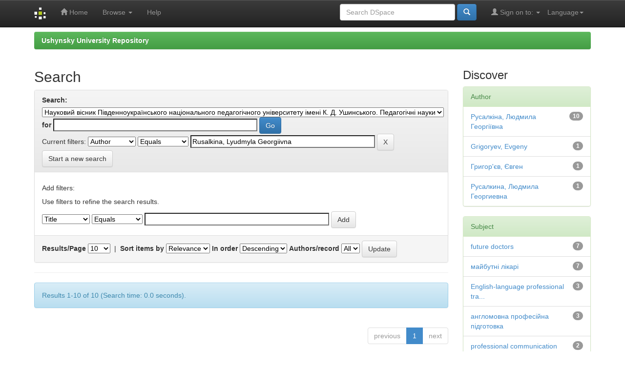

--- FILE ---
content_type: text/html;charset=UTF-8
request_url: http://dspace.pdpu.edu.ua/handle/123456789/2182/simple-search?filterquery=Rusalkina%2C+Lyudmyla+Georg%D1%96ivna&filtername=author&filtertype=equals
body_size: 37878
content:


















<!DOCTYPE html>
<html>
    <head>
        <title>Ushynsky University Repository: Search</title>
        <meta http-equiv="Content-Type" content="text/html; charset=UTF-8" />
        <meta name="Generator" content="DSpace 6.2" />
        <meta name="viewport" content="width=device-width, initial-scale=1.0">
        <link rel="shortcut icon" href="/favicon.ico" type="image/x-icon"/>
        <link rel="stylesheet" href="/static/css/jquery-ui-1.10.3.custom/redmond/jquery-ui-1.10.3.custom.css" type="text/css" />
        <link rel="stylesheet" href="/static/css/bootstrap/bootstrap.min.css" type="text/css" />
        <link rel="stylesheet" href="/static/css/bootstrap/bootstrap-theme.min.css" type="text/css" />
        <link rel="stylesheet" href="/static/css/bootstrap/dspace-theme.css" type="text/css" />

        <link rel="search" type="application/opensearchdescription+xml" href="/open-search/description.xml" title="DSpace"/>

        
        <script type='text/javascript' src="/static/js/jquery/jquery-1.10.2.min.js"></script>
        <script type='text/javascript' src='/static/js/jquery/jquery-ui-1.10.3.custom.min.js'></script>
        <script type='text/javascript' src='/static/js/bootstrap/bootstrap.min.js'></script>
        <script type='text/javascript' src='/static/js/holder.js'></script>
        <script type="text/javascript" src="/utils.js"></script>
        <script type="text/javascript" src="/static/js/choice-support.js"> </script>
        


    
    
        <script>
            (function(i,s,o,g,r,a,m){i['GoogleAnalyticsObject']=r;i[r]=i[r]||function(){
            (i[r].q=i[r].q||[]).push(arguments)},i[r].l=1*new Date();a=s.createElement(o),
            m=s.getElementsByTagName(o)[0];a.async=1;a.src=g;m.parentNode.insertBefore(a,m)
            })(window,document,'script','//www.google-analytics.com/analytics.js','ga');

            ga('create', 'UA-125027836-1', 'auto');
            ga('send', 'pageview');
        </script>
    


    
        <script type="text/javascript">
	var jQ = jQuery.noConflict();
	jQ(document).ready(function() {
		jQ( "#spellCheckQuery").click(function(){
			jQ("#query").val(jQ(this).attr('data-spell'));
			jQ("#main-query-submit").click();
		});
		jQ( "#filterquery" )
			.autocomplete({
				source: function( request, response ) {
					jQ.ajax({
						url: "/json/discovery/autocomplete?query=&filter_field_1=author&filter_type_1=equals&filter_value_1=Rusalkina%2C+Lyudmyla+Georg%D1%96ivna",
						dataType: "json",
						cache: false,
						data: {
							auto_idx: jQ("#filtername").val(),
							auto_query: request.term,
							auto_sort: 'count',
							auto_type: jQ("#filtertype").val(),
							location: '123456789/2182'	
						},
						success: function( data ) {
							response( jQ.map( data.autocomplete, function( item ) {
								var tmp_val = item.authorityKey;
								if (tmp_val == null || tmp_val == '')
								{
									tmp_val = item.displayedValue;
								}
								return {
									label: item.displayedValue + " (" + item.count + ")",
									value: tmp_val
								};
							}))			
						}
					})
				}
			});
	});
	function validateFilters() {
		return document.getElementById("filterquery").value.length > 0;
	}
</script>
    
    

<!-- HTML5 shim and Respond.js IE8 support of HTML5 elements and media queries -->
<!--[if lt IE 9]>
  <script src="/static/js/html5shiv.js"></script>
  <script src="/static/js/respond.min.js"></script>
<![endif]-->
    </head>

    
    
    <body class="undernavigation">
<a class="sr-only" href="#content">Skip navigation</a>
<header class="navbar navbar-inverse navbar-fixed-top">    
    
            <div class="container">
                

























       <div class="navbar-header">
         <button type="button" class="navbar-toggle" data-toggle="collapse" data-target=".navbar-collapse">
           <span class="icon-bar"></span>
           <span class="icon-bar"></span>
           <span class="icon-bar"></span>
         </button>
         <a class="navbar-brand" href="/"><img height="25" src="/image/dspace-logo-only.png" alt="DSpace logo" /></a>
       </div>
       <nav class="collapse navbar-collapse bs-navbar-collapse" role="navigation">
         <ul class="nav navbar-nav">
           <li class=""><a href="/"><span class="glyphicon glyphicon-home"></span> Home</a></li>
                
           <li class="dropdown">
             <a href="#" class="dropdown-toggle" data-toggle="dropdown">Browse <b class="caret"></b></a>
             <ul class="dropdown-menu">
               <li><a href="/community-list">Communities<br/>&amp;&nbsp;Collections</a></li>
				<li class="divider"></li>
        <li class="dropdown-header">Browse Items by:</li>
				
				
				
				      			<li><a href="/browse?type=dateissued">Issue Date</a></li>
					
				      			<li><a href="/browse?type=author">Author</a></li>
					
				      			<li><a href="/browse?type=title">Title</a></li>
					
				      			<li><a href="/browse?type=subject">Subject</a></li>
					
				    
				

            </ul>
          </li>
          <li class=""><script type="text/javascript">
<!-- Javascript starts here
document.write('<a href="#" onClick="var popupwin = window.open(\'/help/index.html\',\'dspacepopup\',\'height=600,width=550,resizable,scrollbars\');popupwin.focus();return false;">Help<\/a>');
// -->
</script><noscript><a href="/help/index.html" target="dspacepopup">Help</a></noscript></li>
       </ul>

 
    <div class="nav navbar-nav navbar-right">
	 <ul class="nav navbar-nav navbar-right">
      <li class="dropdown">
       <a href="#" class="dropdown-toggle" data-toggle="dropdown">Language<b class="caret"></b></a>
        <ul class="dropdown-menu">
 
      <li>
        <a onclick="javascript:document.repost.locale.value='en';
                  document.repost.submit();" href="http://dspace.pdpu.edu.ua/handle/123456789/2182/simple-search?locale=en">
         English
       </a>
      </li>
 
      <li>
        <a onclick="javascript:document.repost.locale.value='uk';
                  document.repost.submit();" href="http://dspace.pdpu.edu.ua/handle/123456789/2182/simple-search?locale=uk">
         українська
       </a>
      </li>
 
     </ul>
    </li>
    </ul>
  </div>
 
 
       <div class="nav navbar-nav navbar-right">
		<ul class="nav navbar-nav navbar-right">
         <li class="dropdown">
         
             <a href="#" class="dropdown-toggle" data-toggle="dropdown"><span class="glyphicon glyphicon-user"></span> Sign on to: <b class="caret"></b></a>
	             
             <ul class="dropdown-menu">
               <li><a href="/mydspace">My DSpace</a></li>
               <li><a href="/subscribe">Receive email<br/>updates</a></li>
               <li><a href="/profile">Edit Profile</a></li>

		
             </ul>
           </li>
          </ul>
          
	
	<form method="get" action="/simple-search" class="navbar-form navbar-right">
	    <div class="form-group">
          <input type="text" class="form-control" placeholder="Search&nbsp;DSpace" name="query" id="tequery" size="25"/>
        </div>
        <button type="submit" class="btn btn-primary"><span class="glyphicon glyphicon-search"></span></button>

	</form></div>
    </nav>

            </div>

</header>

<main id="content" role="main">
<!--<div class="container banner">
    <div class="row">
        <div class="col-md-9 brand">
            <h1>DSpace <small>JSPUI</small></h1>
            <h4>DSpace preserves and enables easy and open access to all types of digital content including text, images, moving images, mpegs and data sets</h4> <a href="http://www.dspace.org" class="btn btn-primary">Learn More</a> 
        </div>
        <div class="col-md-3"><img class="pull-right" src="/image/logo.gif" alt="DSpace logo" />
        </div>
    </div>
</div>
<br/>-->
                

<div class="container">
    



  

<ol class="breadcrumb btn-success">

  <li><a href="/">Ushynsky University Repository</a></li>

</ol>

</div>                



        
<div class="container">

    <div class="row">
    <div class="col-md-9">
	







































    

<h2>Search</h2>

<div class="discovery-search-form panel panel-default">
    
	<div class="discovery-query panel-heading">
    <form action="simple-search" method="get">
        <label for="tlocation">
         	Search:
        </label>
        <select name="location" id="tlocation">

            <option value="/">All of DSpace</option>

            <option value="123456789/66" >
                Наукові видання Університету Ушинського
            </option>

            <option value="123456789/2182" selected="selected">
                Науковий вісник Південноукраїнського національного педагогічного університету імені К. Д. Ушинського. Педагогічні науки
            </option>

            <option value="123456789/2183" >
                2011
            </option>

            <option value="123456789/2184" >
                2012
            </option>

            <option value="123456789/2978" >
                2013
            </option>

            <option value="123456789/3095" >
                2014
            </option>

            <option value="123456789/3385" >
                2015
            </option>

            <option value="123456789/3396" >
                2016
            </option>

            <option value="123456789/3397" >
                2017
            </option>

            <option value="123456789/2185" >
                2018
            </option>

            <option value="123456789/2186" >
                2019
            </option>

            <option value="123456789/8308" >
                2020
            </option>

            <option value="123456789/11486" >
                2021
            </option>

            <option value="123456789/14136" >
                2022
            </option>

            <option value="123456789/17837" >
                2023
            </option>

            <option value="123456789/20095" >
                2024
            </option>

            <option value="123456789/22900" >
                2025
            </option>

        </select><br/>
        <label for="query">for</label>
        <input type="text" size="50" id="query" name="query" value=""/>
        <input type="submit" id="main-query-submit" class="btn btn-primary" value="Go" />
                  
        <input type="hidden" value="10" name="rpp" />
        <input type="hidden" value="score" name="sort_by" />
        <input type="hidden" value="desc" name="order" />
                                
		<div class="discovery-search-appliedFilters">
		<span>Current filters:</span>
		
			    <select id="filter_field_1" name="filter_field_1">
				<option value="title">Title</option><option value="author" selected="selected">Author</option><option value="subject">Subject</option><option value="dateIssued">Date Issued</option><option value="has_content_in_original_bundle">Has File(s)</option>
				</select>
				<select id="filter_type_1" name="filter_type_1">
				<option value="equals" selected="selected">Equals</option><option value="contains">Contains</option><option value="authority">ID</option><option value="notequals">Not Equals</option><option value="notcontains">Not Contains</option><option value="notauthority">Not ID</option>
				</select>
				<input type="text" id="filter_value_1" name="filter_value_1" value="Rusalkina,&#x20;Lyudmyla&#x20;Georgіivna" size="45"/>
				<input class="btn btn-default" type="submit" id="submit_filter_remove_1" name="submit_filter_remove_1" value="X" />
				<br/>
				
		</div>

<a class="btn btn-default" href="/simple-search">Start a new search</a>	
		</form>
		</div>

		<div class="discovery-search-filters panel-body">
		<h5>Add filters:</h5>
		<p class="discovery-search-filters-hint">Use filters to refine the search results.</p>
		<form action="simple-search" method="get">
		<input type="hidden" value="123456789&#x2F;2182" name="location" />
		<input type="hidden" value="" name="query" />
		
				    <input type="hidden" id="filter_field_1" name="filter_field_1" value="author" />
					<input type="hidden" id="filter_type_1" name="filter_type_1" value="equals" />
					<input type="hidden" id="filter_value_1" name="filter_value_1" value="Rusalkina,&#x20;Lyudmyla&#x20;Georgіivna" />
					
		<select id="filtername" name="filtername">
		<option value="title">Title</option><option value="author">Author</option><option value="subject">Subject</option><option value="dateIssued">Date Issued</option><option value="has_content_in_original_bundle">Has File(s)</option>
		</select>
		<select id="filtertype" name="filtertype">
		<option value="equals">Equals</option><option value="contains">Contains</option><option value="authority">ID</option><option value="notequals">Not Equals</option><option value="notcontains">Not Contains</option><option value="notauthority">Not ID</option>
		</select>
		<input type="text" id="filterquery" name="filterquery" size="45" required="required" />
		<input type="hidden" value="10" name="rpp" />
		<input type="hidden" value="score" name="sort_by" />
		<input type="hidden" value="desc" name="order" />
		<input class="btn btn-default" type="submit" value="Add" onclick="return validateFilters()" />
		</form>
		</div>        

        
   <div class="discovery-pagination-controls panel-footer">
   <form action="simple-search" method="get">
   <input type="hidden" value="123456789&#x2F;2182" name="location" />
   <input type="hidden" value="" name="query" />
	
				    <input type="hidden" id="filter_field_1" name="filter_field_1" value="author" />
					<input type="hidden" id="filter_type_1" name="filter_type_1" value="equals" />
					<input type="hidden" id="filter_value_1" name="filter_value_1" value="Rusalkina,&#x20;Lyudmyla&#x20;Georgіivna" />
						
           <label for="rpp">Results/Page</label>
           <select name="rpp" id="rpp">

                   <option value="5" >5</option>

                   <option value="10" selected="selected">10</option>

                   <option value="15" >15</option>

                   <option value="20" >20</option>

                   <option value="25" >25</option>

                   <option value="30" >30</option>

                   <option value="35" >35</option>

                   <option value="40" >40</option>

                   <option value="45" >45</option>

                   <option value="50" >50</option>

                   <option value="55" >55</option>

                   <option value="60" >60</option>

                   <option value="65" >65</option>

                   <option value="70" >70</option>

                   <option value="75" >75</option>

                   <option value="80" >80</option>

                   <option value="85" >85</option>

                   <option value="90" >90</option>

                   <option value="95" >95</option>

                   <option value="100" >100</option>

           </select>
           &nbsp;|&nbsp;

               <label for="sort_by">Sort items by</label>
               <select name="sort_by" id="sort_by">
                   <option value="score">Relevance</option>
 <option value="dc.title_sort" >Title</option> <option value="dc.date.issued_dt" >Issue Date</option>
               </select>

           <label for="order">In order</label>
           <select name="order" id="order">
               <option value="ASC" >Ascending</option>
               <option value="DESC" selected="selected">Descending</option>
           </select>
           <label for="etal">Authors/record</label>
           <select name="etal" id="etal">

               <option value="0" selected="selected">All</option>
<option value="1" >1</option>
                       <option value="5" >5</option>

                       <option value="10" >10</option>

                       <option value="15" >15</option>

                       <option value="20" >20</option>

                       <option value="25" >25</option>

                       <option value="30" >30</option>

                       <option value="35" >35</option>

                       <option value="40" >40</option>

                       <option value="45" >45</option>

                       <option value="50" >50</option>

           </select>
           <input class="btn btn-default" type="submit" name="submit_search" value="Update" />


</form>
   </div>
</div>   

<hr/>
<div class="discovery-result-pagination row container">

    
	<div class="alert alert-info">Results 1-10 of 10 (Search time: 0.0 seconds).</div>
    <ul class="pagination pull-right">
	<li class="disabled"><span>previous</span></li>
	
	<li class="active"><span>1</span></li>

	<li class="disabled"><span>next</span></li>
	</ul>
<!-- give a content to the div -->
</div>
<div class="discovery-result-results">





    <div class="panel panel-info">
    <div class="panel-heading">Item hits:</div>
    <table align="center" class="table" summary="This table browses all dspace content">
<colgroup><col width="130" /><col width="60%" /><col width="40%" /></colgroup>
<tr>
<th id="t1" class="oddRowEvenCol">Issue Date</th><th id="t2" class="oddRowOddCol">Title</th><th id="t3" class="oddRowEvenCol">Author(s)</th></tr><tr><td headers="t1" ><em>2016</em></td><td headers="t2" ><a href="/handle/123456789/3607">Характеристика&#x20;іншомовних&#x20;комунікативних&#x20;умінь&#x20;професійного&#x20;спілкування&#x20;лікарів</a></td><td headers="t3" ><em><a href="/browse?type=author&amp;value=%D0%A0%D1%83%D1%81%D0%B0%D0%BB%D0%BA%D1%96%D0%BD%D0%B0%2C+%D0%9B%D1%8E%D0%B4%D0%BC%D0%B8%D0%BB%D0%B0+%D0%93%D0%B5%D0%BE%D1%80%D0%B3%D1%96%D1%97%D0%B2%D0%BD%D0%B0">Русалкіна,&#x20;Людмила&#x20;Георгіївна</a>; <a href="/browse?type=author&amp;value=Rusalkina%2C+Lyudmyla+Georg%D1%96ivna">Rusalkina,&#x20;Lyudmyla&#x20;Georgіivna</a></em></td></tr>
<tr><td headers="t1" ><em>2018</em></td><td headers="t2" ><a href="/handle/123456789/4006">Результати&#x20;впровадження&#x20;експериментальної&#x20;мотодики&#x20;англомовної&#x20;професійної&#x20;підготовки&#x20;майбутніх&#x20;лікарів</a></td><td headers="t3" ><em><a href="/browse?type=author&amp;value=%D0%A0%D1%83%D1%81%D0%B0%D0%BB%D0%BA%D1%96%D0%BD%D0%B0%2C+%D0%9B%D1%8E%D0%B4%D0%BC%D0%B8%D0%BB%D0%B0+%D0%93%D0%B5%D0%BE%D1%80%D0%B3%D1%96%D1%97%D0%B2%D0%BD%D0%B0">Русалкіна,&#x20;Людмила&#x20;Георгіївна</a>; <a href="/browse?type=author&amp;value=Rusalkina%2C+Lyudmyla+Georg%D1%96ivna">Rusalkina,&#x20;Lyudmyla&#x20;Georgіivna</a></em></td></tr>
<tr><td headers="t1" ><em>2018</em></td><td headers="t2" ><a href="/handle/123456789/3953">Характеристика&#x20;англомовної&#x20;професійно-мовленнєвої&#x20;діяльності&#x20;майбутніх&#x20;лікарів</a></td><td headers="t3" ><em><a href="/browse?type=author&amp;value=%D0%A0%D1%83%D1%81%D0%B0%D0%BB%D0%BA%D1%96%D0%BD%D0%B0%2C+%D0%9B%D1%8E%D0%B4%D0%BC%D0%B8%D0%BB%D0%B0+%D0%93%D0%B5%D0%BE%D1%80%D0%B3%D1%96%D1%97%D0%B2%D0%BD%D0%B0">Русалкіна,&#x20;Людмила&#x20;Георгіївна</a>; <a href="/browse?type=author&amp;value=%D0%A0%D1%83%D1%81%D0%B0%D0%BB%D0%BA%D0%B8%D0%BD%D0%B0%2C+%D0%9B%D1%8E%D0%B4%D0%BC%D0%B8%D0%BB%D0%B0+%D0%93%D0%B5%D0%BE%D1%80%D0%B3%D0%B8%D0%B5%D0%B2%D0%BD%D0%B0">Русалкина,&#x20;Людмила&#x20;Георгиевна</a>; <a href="/browse?type=author&amp;value=Rusalkina%2C+Lyudmyla+Georg%D1%96ivna">Rusalkina,&#x20;Lyudmyla&#x20;Georgіivna</a></em></td></tr>
<tr><td headers="t1" ><em>2017</em></td><td headers="t2" ><a href="/handle/123456789/4087">Контекстний&#x20;підхід&#x20;у&#x20;процесі&#x20;професійної&#x20;підготовки&#x20;майбутніх&#x20;лікарів</a></td><td headers="t3" ><em><a href="/browse?type=author&amp;value=%D0%A0%D1%83%D1%81%D0%B0%D0%BB%D0%BA%D1%96%D0%BD%D0%B0%2C+%D0%9B%D1%8E%D0%B4%D0%BC%D0%B8%D0%BB%D0%B0+%D0%93%D0%B5%D0%BE%D1%80%D0%B3%D1%96%D1%97%D0%B2%D0%BD%D0%B0">Русалкіна,&#x20;Людмила&#x20;Георгіївна</a>; <a href="/browse?type=author&amp;value=Rusalkina%2C+Lyudmyla+Georg%D1%96ivna">Rusalkina,&#x20;Lyudmyla&#x20;Georgіivna</a></em></td></tr>
<tr><td headers="t1" ><em>2017</em></td><td headers="t2" ><a href="/handle/123456789/3810">Ретроспективний&#x20;аналіз&#x20;розвитку&#x20;і&#x20;становлення&#x20;професійної&#x20;підготовки&#x20;лікарів&#x20;в&#x20;Україні</a></td><td headers="t3" ><em><a href="/browse?type=author&amp;value=%D0%A0%D1%83%D1%81%D0%B0%D0%BB%D0%BA%D1%96%D0%BD%D0%B0%2C+%D0%9B%D1%8E%D0%B4%D0%BC%D0%B8%D0%BB%D0%B0+%D0%93%D0%B5%D0%BE%D1%80%D0%B3%D1%96%D1%97%D0%B2%D0%BD%D0%B0">Русалкіна,&#x20;Людмила&#x20;Георгіївна</a>; <a href="/browse?type=author&amp;value=Rusalkina%2C+Lyudmyla+Georg%D1%96ivna">Rusalkina,&#x20;Lyudmyla&#x20;Georgіivna</a></em></td></tr>
<tr><td headers="t1" ><em>2016</em></td><td headers="t2" ><a href="/handle/123456789/3426">Дієве&#x20;засвоєння&#x20;знань&#x20;у&#x20;процесі&#x20;іншомовної&#x20;підготовки&#x20;майбутніх&#x20;лікарів</a></td><td headers="t3" ><em><a href="/browse?type=author&amp;value=%D0%A0%D1%83%D1%81%D0%B0%D0%BB%D0%BA%D1%96%D0%BD%D0%B0%2C+%D0%9B%D1%8E%D0%B4%D0%BC%D0%B8%D0%BB%D0%B0+%D0%93%D0%B5%D0%BE%D1%80%D0%B3%D1%96%D1%97%D0%B2%D0%BD%D0%B0">Русалкіна,&#x20;Людмила&#x20;Георгіївна</a>; <a href="/browse?type=author&amp;value=Rusalkina%2C+Lyudmyla+Georg%D1%96ivna">Rusalkina,&#x20;Lyudmyla&#x20;Georgіivna</a></em></td></tr>
<tr><td headers="t1" ><em>2019</em></td><td headers="t2" ><a href="/handle/123456789/4012">Особливості&#x20;впровадження&#x20;спецкурсу&#x20;з&#x20;англомовної&#x20;професійної&#x20;підготовки&#x20;майбутніх&#x20;лікарів</a></td><td headers="t3" ><em><a href="/browse?type=author&amp;value=%D0%A0%D1%83%D1%81%D0%B0%D0%BB%D0%BA%D1%96%D0%BD%D0%B0%2C+%D0%9B%D1%8E%D0%B4%D0%BC%D0%B8%D0%BB%D0%B0+%D0%93%D0%B5%D0%BE%D1%80%D0%B3%D1%96%D1%97%D0%B2%D0%BD%D0%B0">Русалкіна,&#x20;Людмила&#x20;Георгіївна</a>; <a href="/browse?type=author&amp;value=Rusalkina%2C+Lyudmyla+Georg%D1%96ivna">Rusalkina,&#x20;Lyudmyla&#x20;Georgіivna</a></em></td></tr>
<tr><td headers="t1" ><em>2015</em></td><td headers="t2" ><a href="/handle/123456789/3566">Іншомовне&#x20;ділове&#x20;спілкування&#x20;та&#x20;його&#x20;структурні&#x20;компоненти</a></td><td headers="t3" ><em><a href="/browse?type=author&amp;value=%D0%A0%D1%83%D1%81%D0%B0%D0%BB%D0%BA%D1%96%D0%BD%D0%B0%2C+%D0%9B%D1%8E%D0%B4%D0%BC%D0%B8%D0%BB%D0%B0+%D0%93%D0%B5%D0%BE%D1%80%D0%B3%D1%96%D1%97%D0%B2%D0%BD%D0%B0">Русалкіна,&#x20;Людмила&#x20;Георгіївна</a>; <a href="/browse?type=author&amp;value=Rusalkina%2C+Lyudmyla+Georg%D1%96ivna">Rusalkina,&#x20;Lyudmyla&#x20;Georgіivna</a></em></td></tr>
<tr><td headers="t1" ><em>2023</em></td><td headers="t2" ><a href="/handle/123456789/17846">Materials&#x20;for&#x20;English&#x20;learning&#x20;for&#x20;the&#x20;students&#x20;of&#x20;medical&#x20;specialties</a></td><td headers="t3" ><em><a href="/browse?type=author&amp;value=%D0%A0%D1%83%D1%81%D0%B0%D0%BB%D0%BA%D1%96%D0%BD%D0%B0%2C+%D0%9B%D1%8E%D0%B4%D0%BC%D0%B8%D0%BB%D0%B0+%D0%93%D0%B5%D0%BE%D1%80%D0%B3%D1%96%D1%97%D0%B2%D0%BD%D0%B0">Русалкіна,&#x20;Людмила&#x20;Георгіївна</a>; <a href="/browse?type=author&amp;value=Rusalkina%2C+Lyudmyla+Georg%D1%96ivna">Rusalkina,&#x20;Lyudmyla&#x20;Georgіivna</a>; <a href="/browse?type=author&amp;value=Grigoryev%2C+Evgeny">Grigoryev,&#x20;Evgeny</a>; <a href="/browse?type=author&amp;value=%D0%93%D1%80%D0%B8%D0%B3%D0%BE%D1%80%27%D1%94%D0%B2%2C+%D0%84%D0%B2%D0%B3%D0%B5%D0%BD">Григор&#39;єв,&#x20;Євген</a></em></td></tr>
<tr><td headers="t1" ><em>2019</em></td><td headers="t2" ><a href="/handle/123456789/5659">Мотиваційні&#x20;чинники&#x20;англомовної&#x20;професійної&#x20;підготовленості&#x20;майбутніх&#x20;лікарів</a></td><td headers="t3" ><em><a href="/browse?type=author&amp;value=%D0%A0%D1%83%D1%81%D0%B0%D0%BB%D0%BA%D1%96%D0%BD%D0%B0%2C+%D0%9B%D1%8E%D0%B4%D0%BC%D0%B8%D0%BB%D0%B0+%D0%93%D0%B5%D0%BE%D1%80%D0%B3%D1%96%D1%97%D0%B2%D0%BD%D0%B0">Русалкіна,&#x20;Людмила&#x20;Георгіївна</a>; <a href="/browse?type=author&amp;value=Rusalkina%2C+Lyudmyla+Georg%D1%96ivna">Rusalkina,&#x20;Lyudmyla&#x20;Georgіivna</a></em></td></tr>
</table>

    </div>

</div>
















            

	</div>
	<div class="col-md-3">
                    


<h3 class="facets">Discover</h3>
<div id="facets" class="facetsBox">

<div id="facet_author" class="panel panel-success">
	    <div class="panel-heading">Author</div>
	    <ul class="list-group"><li class="list-group-item"><span class="badge">10</span> <a href="/handle/123456789/2182/simple-search?query=&amp;sort_by=score&amp;order=desc&amp;rpp=10&amp;filter_field_1=author&amp;filter_type_1=equals&amp;filter_value_1=Rusalkina%2C+Lyudmyla+Georg%D1%96ivna&amp;etal=0&amp;filtername=author&amp;filterquery=%D0%A0%D1%83%D1%81%D0%B0%D0%BB%D0%BA%D1%96%D0%BD%D0%B0%2C+%D0%9B%D1%8E%D0%B4%D0%BC%D0%B8%D0%BB%D0%B0+%D0%93%D0%B5%D0%BE%D1%80%D0%B3%D1%96%D1%97%D0%B2%D0%BD%D0%B0&amp;filtertype=equals"
                title="Filter by Русалкіна, Людмила Георгіївна">
                Русалкіна, Людмила Георгіївна</a></li><li class="list-group-item"><span class="badge">1</span> <a href="/handle/123456789/2182/simple-search?query=&amp;sort_by=score&amp;order=desc&amp;rpp=10&amp;filter_field_1=author&amp;filter_type_1=equals&amp;filter_value_1=Rusalkina%2C+Lyudmyla+Georg%D1%96ivna&amp;etal=0&amp;filtername=author&amp;filterquery=Grigoryev%2C+Evgeny&amp;filtertype=equals"
                title="Filter by Grigoryev, Evgeny">
                Grigoryev, Evgeny</a></li><li class="list-group-item"><span class="badge">1</span> <a href="/handle/123456789/2182/simple-search?query=&amp;sort_by=score&amp;order=desc&amp;rpp=10&amp;filter_field_1=author&amp;filter_type_1=equals&amp;filter_value_1=Rusalkina%2C+Lyudmyla+Georg%D1%96ivna&amp;etal=0&amp;filtername=author&amp;filterquery=%D0%93%D1%80%D0%B8%D0%B3%D0%BE%D1%80%27%D1%94%D0%B2%2C+%D0%84%D0%B2%D0%B3%D0%B5%D0%BD&amp;filtertype=equals"
                title="Filter by Григор'єв, Євген">
                Григор'єв, Євген</a></li><li class="list-group-item"><span class="badge">1</span> <a href="/handle/123456789/2182/simple-search?query=&amp;sort_by=score&amp;order=desc&amp;rpp=10&amp;filter_field_1=author&amp;filter_type_1=equals&amp;filter_value_1=Rusalkina%2C+Lyudmyla+Georg%D1%96ivna&amp;etal=0&amp;filtername=author&amp;filterquery=%D0%A0%D1%83%D1%81%D0%B0%D0%BB%D0%BA%D0%B8%D0%BD%D0%B0%2C+%D0%9B%D1%8E%D0%B4%D0%BC%D0%B8%D0%BB%D0%B0+%D0%93%D0%B5%D0%BE%D1%80%D0%B3%D0%B8%D0%B5%D0%B2%D0%BD%D0%B0&amp;filtertype=equals"
                title="Filter by Русалкина, Людмила Георгиевна">
                Русалкина, Людмила Георгиевна</a></li></ul></div><div id="facet_subject" class="panel panel-success">
	    <div class="panel-heading">Subject</div>
	    <ul class="list-group"><li class="list-group-item"><span class="badge">7</span> <a href="/handle/123456789/2182/simple-search?query=&amp;sort_by=score&amp;order=desc&amp;rpp=10&amp;filter_field_1=author&amp;filter_type_1=equals&amp;filter_value_1=Rusalkina%2C+Lyudmyla+Georg%D1%96ivna&amp;etal=0&amp;filtername=subject&amp;filterquery=future+doctors&amp;filtertype=equals"
                title="Filter by future doctors">
                future doctors</a></li><li class="list-group-item"><span class="badge">7</span> <a href="/handle/123456789/2182/simple-search?query=&amp;sort_by=score&amp;order=desc&amp;rpp=10&amp;filter_field_1=author&amp;filter_type_1=equals&amp;filter_value_1=Rusalkina%2C+Lyudmyla+Georg%D1%96ivna&amp;etal=0&amp;filtername=subject&amp;filterquery=%D0%BC%D0%B0%D0%B9%D0%B1%D1%83%D1%82%D0%BD%D1%96+%D0%BB%D1%96%D0%BA%D0%B0%D1%80%D1%96&amp;filtertype=equals"
                title="Filter by майбутні лікарі">
                майбутні лікарі</a></li><li class="list-group-item"><span class="badge">3</span> <a href="/handle/123456789/2182/simple-search?query=&amp;sort_by=score&amp;order=desc&amp;rpp=10&amp;filter_field_1=author&amp;filter_type_1=equals&amp;filter_value_1=Rusalkina%2C+Lyudmyla+Georg%D1%96ivna&amp;etal=0&amp;filtername=subject&amp;filterquery=English-language+professional+training&amp;filtertype=equals"
                title="Filter by English-language professional training">
                English-language professional tra...</a></li><li class="list-group-item"><span class="badge">3</span> <a href="/handle/123456789/2182/simple-search?query=&amp;sort_by=score&amp;order=desc&amp;rpp=10&amp;filter_field_1=author&amp;filter_type_1=equals&amp;filter_value_1=Rusalkina%2C+Lyudmyla+Georg%D1%96ivna&amp;etal=0&amp;filtername=subject&amp;filterquery=%D0%B0%D0%BD%D0%B3%D0%BB%D0%BE%D0%BC%D0%BE%D0%B2%D0%BD%D0%B0+%D0%BF%D1%80%D0%BE%D1%84%D0%B5%D1%81%D1%96%D0%B9%D0%BD%D0%B0+%D0%BF%D1%96%D0%B4%D0%B3%D0%BE%D1%82%D0%BE%D0%B2%D0%BA%D0%B0&amp;filtertype=equals"
                title="Filter by англомовна професійна підготовка">
                англомовна професійна підготовка</a></li><li class="list-group-item"><span class="badge">2</span> <a href="/handle/123456789/2182/simple-search?query=&amp;sort_by=score&amp;order=desc&amp;rpp=10&amp;filter_field_1=author&amp;filter_type_1=equals&amp;filter_value_1=Rusalkina%2C+Lyudmyla+Georg%D1%96ivna&amp;etal=0&amp;filtername=subject&amp;filterquery=professional+communication&amp;filtertype=equals"
                title="Filter by professional communication">
                professional communication</a></li><li class="list-group-item"><span class="badge">2</span> <a href="/handle/123456789/2182/simple-search?query=&amp;sort_by=score&amp;order=desc&amp;rpp=10&amp;filter_field_1=author&amp;filter_type_1=equals&amp;filter_value_1=Rusalkina%2C+Lyudmyla+Georg%D1%96ivna&amp;etal=0&amp;filtername=subject&amp;filterquery=professional+training&amp;filtertype=equals"
                title="Filter by professional training">
                professional training</a></li><li class="list-group-item"><span class="badge">2</span> <a href="/handle/123456789/2182/simple-search?query=&amp;sort_by=score&amp;order=desc&amp;rpp=10&amp;filter_field_1=author&amp;filter_type_1=equals&amp;filter_value_1=Rusalkina%2C+Lyudmyla+Georg%D1%96ivna&amp;etal=0&amp;filtername=subject&amp;filterquery=%D0%BC%D0%B5%D0%B4%D0%B8%D1%87%D0%BD%D1%96+%D0%97%D0%92%D0%9E&amp;filtertype=equals"
                title="Filter by медичні ЗВО">
                медичні ЗВО</a></li><li class="list-group-item"><span class="badge">2</span> <a href="/handle/123456789/2182/simple-search?query=&amp;sort_by=score&amp;order=desc&amp;rpp=10&amp;filter_field_1=author&amp;filter_type_1=equals&amp;filter_value_1=Rusalkina%2C+Lyudmyla+Georg%D1%96ivna&amp;etal=0&amp;filtername=subject&amp;filterquery=%D0%BF%D1%80%D0%BE%D1%84%D0%B5%D1%81%D1%96%D0%B9%D0%BD%D0%B0+%D0%BF%D1%96%D0%B4%D0%B3%D0%BE%D1%82%D0%BE%D0%B2%D0%BA%D0%B0&amp;filtertype=equals"
                title="Filter by професійна підготовка">
                професійна підготовка</a></li><li class="list-group-item"><span class="badge">2</span> <a href="/handle/123456789/2182/simple-search?query=&amp;sort_by=score&amp;order=desc&amp;rpp=10&amp;filter_field_1=author&amp;filter_type_1=equals&amp;filter_value_1=Rusalkina%2C+Lyudmyla+Georg%D1%96ivna&amp;etal=0&amp;filtername=subject&amp;filterquery=%D0%BF%D1%80%D0%BE%D1%84%D0%B5%D1%81%D1%96%D0%B9%D0%BD%D0%B5+%D1%81%D0%BF%D1%96%D0%BB%D0%BA%D1%83%D0%B2%D0%B0%D0%BD%D0%BD%D1%8F&amp;filtertype=equals"
                title="Filter by професійне спілкування">
                професійне спілкування</a></li><li class="list-group-item"><span class="badge">1</span> <a href="/handle/123456789/2182/simple-search?query=&amp;sort_by=score&amp;order=desc&amp;rpp=10&amp;filter_field_1=author&amp;filter_type_1=equals&amp;filter_value_1=Rusalkina%2C+Lyudmyla+Georg%D1%96ivna&amp;etal=0&amp;filtername=subject&amp;filterquery=authentic+textbooks&amp;filtertype=equals"
                title="Filter by authentic textbooks">
                authentic textbooks</a></li><li class="list-group-item"><span style="visibility: hidden;">.</span>
	        
            
            <a href="/handle/123456789/2182/simple-search?query=&amp;sort_by=score&amp;order=desc&amp;rpp=10&amp;filter_field_1=author&amp;filter_type_1=equals&amp;filter_value_1=Rusalkina%2C+Lyudmyla+Georg%D1%96ivna&amp;etal=0&amp;subject_page=1"><span class="pull-right">next ></span></a>
            </li></ul></div><div id="facet_dateIssued" class="panel panel-success">
	    <div class="panel-heading">Date issued</div>
	    <ul class="list-group"><li class="list-group-item"><span class="badge">2</span> <a href="/handle/123456789/2182/simple-search?query=&amp;sort_by=score&amp;order=desc&amp;rpp=10&amp;filter_field_1=author&amp;filter_type_1=equals&amp;filter_value_1=Rusalkina%2C+Lyudmyla+Georg%D1%96ivna&amp;etal=0&amp;filtername=dateIssued&amp;filterquery=2016&amp;filtertype=equals"
                title="Filter by 2016">
                2016</a></li><li class="list-group-item"><span class="badge">2</span> <a href="/handle/123456789/2182/simple-search?query=&amp;sort_by=score&amp;order=desc&amp;rpp=10&amp;filter_field_1=author&amp;filter_type_1=equals&amp;filter_value_1=Rusalkina%2C+Lyudmyla+Georg%D1%96ivna&amp;etal=0&amp;filtername=dateIssued&amp;filterquery=2017&amp;filtertype=equals"
                title="Filter by 2017">
                2017</a></li><li class="list-group-item"><span class="badge">2</span> <a href="/handle/123456789/2182/simple-search?query=&amp;sort_by=score&amp;order=desc&amp;rpp=10&amp;filter_field_1=author&amp;filter_type_1=equals&amp;filter_value_1=Rusalkina%2C+Lyudmyla+Georg%D1%96ivna&amp;etal=0&amp;filtername=dateIssued&amp;filterquery=2018&amp;filtertype=equals"
                title="Filter by 2018">
                2018</a></li><li class="list-group-item"><span class="badge">2</span> <a href="/handle/123456789/2182/simple-search?query=&amp;sort_by=score&amp;order=desc&amp;rpp=10&amp;filter_field_1=author&amp;filter_type_1=equals&amp;filter_value_1=Rusalkina%2C+Lyudmyla+Georg%D1%96ivna&amp;etal=0&amp;filtername=dateIssued&amp;filterquery=2019&amp;filtertype=equals"
                title="Filter by 2019">
                2019</a></li><li class="list-group-item"><span class="badge">1</span> <a href="/handle/123456789/2182/simple-search?query=&amp;sort_by=score&amp;order=desc&amp;rpp=10&amp;filter_field_1=author&amp;filter_type_1=equals&amp;filter_value_1=Rusalkina%2C+Lyudmyla+Georg%D1%96ivna&amp;etal=0&amp;filtername=dateIssued&amp;filterquery=2015&amp;filtertype=equals"
                title="Filter by 2015">
                2015</a></li><li class="list-group-item"><span class="badge">1</span> <a href="/handle/123456789/2182/simple-search?query=&amp;sort_by=score&amp;order=desc&amp;rpp=10&amp;filter_field_1=author&amp;filter_type_1=equals&amp;filter_value_1=Rusalkina%2C+Lyudmyla+Georg%D1%96ivna&amp;etal=0&amp;filtername=dateIssued&amp;filterquery=2023&amp;filtertype=equals"
                title="Filter by 2023">
                2023</a></li></ul></div><div id="facet_has_content_in_original_bundle" class="panel panel-success">
	    <div class="panel-heading">Has File(s)</div>
	    <ul class="list-group"><li class="list-group-item"><span class="badge">10</span> <a href="/handle/123456789/2182/simple-search?query=&amp;sort_by=score&amp;order=desc&amp;rpp=10&amp;filter_field_1=author&amp;filter_type_1=equals&amp;filter_value_1=Rusalkina%2C+Lyudmyla+Georg%D1%96ivna&amp;etal=0&amp;filtername=has_content_in_original_bundle&amp;filterquery=true&amp;filtertype=equals"
                title="Filter by true">
                true</a></li></ul></div>

</div>


    </div>
    </div>       

</div>
</main>
            
             <footer class="navbar navbar-inverse navbar-bottom">
             <div id="designedby" class="container text-muted">
             Theme by <a href="http://www.cineca.it"><img
                                    src="/image/logo-cineca-small.png"
                                    alt="Logo CINECA" /></a>
			<div id="footer_feedback" class="pull-right">                                    
                                <p class="text-muted"><a target="_blank" href="http://www.dspace.org/">DSpace Software</a> Copyright&nbsp;&copy;&nbsp;2002-2013&nbsp; <a target="_blank" href="http://www.duraspace.org/">Duraspace</a>&nbsp;-
                                <a target="_blank" href="/feedback">Feedback</a>
                                <a href="/htmlmap"></a></p>
                                </div>
			</div>
    </footer>
    </body>
</html>
